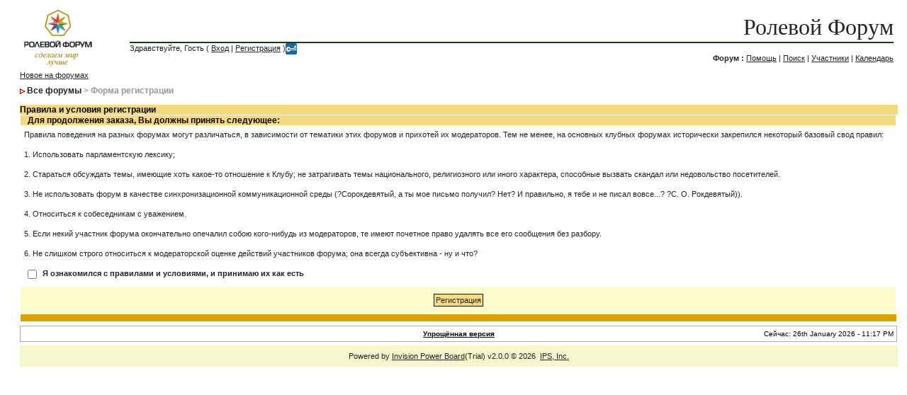

--- FILE ---
content_type: text/html; charset=windows-1251
request_url: http://forum.rpg.ru/index.php?s=036cec723943f13745250da28eb4d9b9&act=Reg&CODE=00
body_size: 2504
content:
<!DOCTYPE html PUBLIC "-//W3C//DTD XHTML 1.0 Transitional//EN" "http://www.w3.org/TR/xhtml1/DTD/xhtml1-transitional.dtd"> 
<html xml:lang="en" lang="en" xmlns="http://www.w3.org/1999/xhtml">
<head> 
<title>Форма регистрации</title>
<meta http-equiv="content-type" content="text/html; charset=windows-1251" /> 
<link rel="shortcut icon" href="http://forums.goldenforests.ru/faviconrpg.GIF" type="image/gif" >
 
<style type="text/css" media="all">
	@import url(style_images/css_12.css);
</style> 
 
<link rel="alternate" type="application/rss+xml" title="RSS" href="rss_ipb.php">
</head> 
<body>
<div id="ipbwrapper">
<!--ipb.javascript.start-->
<script type="text/javascript">
<!--
 var ipb_var_st       = "";
 var ipb_lang_tpl_q1  = "Введите номер страницы, на которую желаете перейти";
 var ipb_var_s        = "3024234e37c235327f11fb9c0194a70d";
 var ipb_var_phpext   = "php";
 var ipb_var_base_url = "http://forum.rpg.ru/index.php?s=3024234e37c235327f11fb9c0194a70d&amp;";
 var ipb_input_f      = "";
 var ipb_input_t      = "";
 var ipb_input_p      = "";
 var ipb_var_cookieid = "";
 var ipb_var_cookie_domain = "";
 var ipb_var_cookie_path   = "";
 //-->
</script>
<script type="text/javascript" src='jscripts/ipb_global.js'></script>
<!--ipb.javascript.end-->
<div class="borderwrap">
<table border='0' CELLSPACING="0" CELLPADDING="0">
<tr>
<td width=140><a href='http://forum.rpg.ru/'><!--ipb.logo.start--><img src='style_images/new-skin/logo4.gif' alt='IPB' style='vertical-align:top' border='0' /><!--ipb.logo.end--></a></td>
<td><div id="logostrip"><br><a href="index.php" style="text-decoration:none">Ролевой Форум</a></div>
<div id="submenu"><div style="position:absolute" id="submenu">
	Здравствуйте, Гость ( <a href="http://forum.rpg.ru/index.php?s=3024234e37c235327f11fb9c0194a70d&amp;act=Login&amp;CODE=00">Вход</a> | <a href="http://forum.rpg.ru/index.php?s=3024234e37c235327f11fb9c0194a70d&amp;act=Reg&amp;CODE=00">Регистрация</a> )<a href="http://forum.rpg.ru/index.php?s=3024234e37c235327f11fb9c0194a70d&amp;act=Login&amp;CODE=07"><img border=0 width=16 height=16 src="wwpass.gif"></a></div>
<div align=right id="submenu"><br>
<b>&#1060;&#1086;&#1088;&#1091;&#1084; : </b><a href="http://forum.rpg.ru/index.php?s=3024234e37c235327f11fb9c0194a70d&amp;act=Help">Помощь</a>&nbsp;|&nbsp;<a href="http://forum.rpg.ru/index.php?s=3024234e37c235327f11fb9c0194a70d&amp;act=Search&amp;f=">Поиск</a>&nbsp;|&nbsp;<a href="http://forum.rpg.ru/index.php?s=3024234e37c235327f11fb9c0194a70d&amp;act=Members">Участники</a>&nbsp;|&nbsp;<a href="http://forum.rpg.ru/index.php?s=3024234e37c235327f11fb9c0194a70d&amp;act=calendar">Календарь</a>
</if>
</div>
</td></tr></table>
</div>

<a href="index.php?act=idx&CODE=new">Новое на форумах</a></b>
<div id="navstrip"><img src='style_images/new-skin/nav.gif' border='0'  alt='&gt;' />&nbsp;<a href='http://forum.rpg.ru/index.php?s=3024234e37c235327f11fb9c0194a70d&amp;act=idx'>Все форумы</a>&nbsp;>&nbsp;Форма регистрации</div>
<!--IBF.NEWPMBOX-->
<form action="http://forum.rpg.ru/index.php?s=3024234e37c235327f11fb9c0194a70d&amp;act=Reg&coppa_user=0&termsread=1&coppa_pass=1" method="post">
	<div class="borderwrap">
		<div class="maintitle">Правила и условия регистрации</div>
		<table cellspacing="1">
			<tr>
				<th>Для продолжения заказа, Вы должны принять следующее:</th>
			</tr>
			<tr>
				<td class="row1">Правила поведения на разных форумах могут различаться, в зависимости от тематики этих форумов и прихотей их модераторов. Тем не менее, на основных клубных форумах исторически закрепился некоторый базовый свод правил: <br /><br />1. Использовать парламентскую лексику;<br /><br />2. Стараться обсуждать темы, имеющие хоть какое-то отношение к Клубу; не затрагивать темы национального, религиозного или иного характера, способные вызвать скандал или недовольство посетителей.<br /><br />3. Не использовать форум в качестве синхронизационной коммуникационной среды (?Сорокдевятый, а ты мое письмо получил? Нет? И правильно, я тебе и не писал вовсе...? ?С. О. Рокдевятый)).<br /><br />4. Относиться к собеседникам с уважением.<br /><br />5. Если некий участник форума окончательно опечалил собою кого-нибудь из модераторов, те имеют почетное право удалять все его сообщения без разбору.<br /><br />6. Не слишком строго относиться к модераторской оценке действий участников форума; она всегда субъективна - ну и что?</td>
			</tr>
			<tr>
				<td class="row2"><label for="agree_cbox"><input type="checkbox" id="agree_cbox" name="agree_to_terms" value="1" /> <b>Я ознакомился с правилами и условиями, и принимаю их как есть</b></label></td>
			</tr>
			<tr>
				<td class="formbuttonrow"><input type="submit" value="Регистрация" class="button"></td>
			</tr>
			<tr>
				<td class="catend" colspan="2"><!-- no content --></td>
			</tr>
		</table>
	</div>
</form>
<table cellspacing="0" id="gfooter">
	<tr>
		<td width="45%"> </td>
		<td width="10%" align="center" nowrap="nowrap"><a href="lofiversion/index.php"><b>Упрощённая версия</b></a></td>
		<td width="45%" align="right" nowrap="nowrap">Сейчас: 26th January 2026 - 11:17 PM</td>
	</tr>
</table>
 
<!-- Copyright Information -->

<div align='center' class='copyright'>Powered by <a href="http://www.invisionboard.com" target='_blank'>Invision Power Board</a>(Trial) v2.0.0  &copy; 2026 &nbsp;<a href='http://www.invisionpower.com' target='_blank'>IPS, Inc.</a></div>
</div>
</body> 
</html>